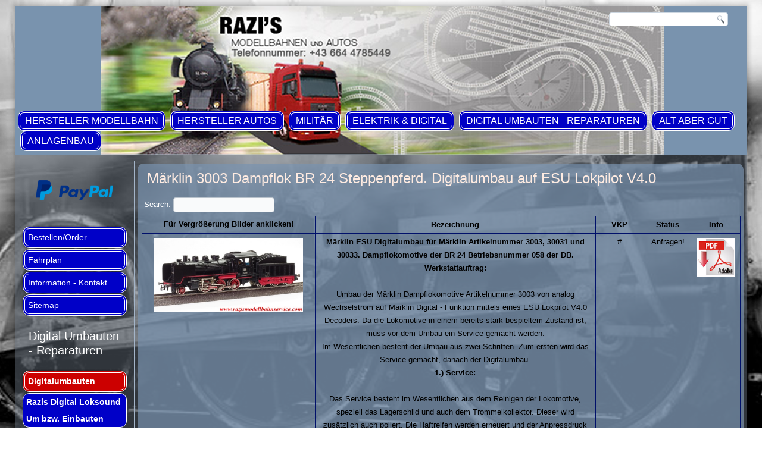

--- FILE ---
content_type: text/html; charset=utf-8
request_url: https://www.razis-modellbahnservice.com/index.php/digital-umbauten-new1/razis-digital-decoder-um-bzw-einbauten_new1/m%C3%A4rklin-umbau-auf-digital-decoder-new1/dampflok-br-24-steppenpferd.html
body_size: 9768
content:
<!DOCTYPE html>
<html dir="ltr" lang="de-de">
<head>
    <base href="https://www.razis-modellbahnservice.com/index.php/digital-umbauten-new1/razis-digital-decoder-um-bzw-einbauten_new1/m%C3%A4rklin-umbau-auf-digital-decoder-new1/dampflok-br-24-steppenpferd.html" />
	<meta http-equiv="content-type" content="text/html; charset=utf-8" />
	<meta name="keywords" content="Razi's, Razis, Modellbahnservice, Modellbahn, Modellbau, ÖBB, Zug, Züge, Zugmaschinen, Triebwagen, Dampflokomotiven, Diesellokomotiven, Elektrolokomotiven, Wagon, Modellautos, Zubehör, Razi, Straßenbahnen, Trambahnen, Tramgleis, Badner Bahn, Straßenbahngleis, Güterwagen, Personenwagen, ESU, Tillig, Roco, Modellbahnhersteller, Service, Servicebetrieb, Autorisierter, Fleischmann Digitalsound, ESU, Loksound, Projekte, Reparaturen, Modellbahn reparaturen. Raritäten, Soundumbauten, Digitalumbauten, Sonderserien, Eigenprodukte," />
	<meta name="robots" content="index, follow" />
	<meta name="description" content="Razi's Modellbahnservice, der Experte in Sachen Raritäten und Soundumbauten für Modellbahnen, Razi, Razis, Razis Modellbahnservice, Reparaturen, Modellbahn Marken, spezialisiert, Digitalsound - Projekte, ESU Loksound, alle Spurweiten, Autorisierter Servicebetrieb, Modellbahnhersteller, Roco, Fleischmann," />
	<meta name="generator" content="Joomla! - Open Source Content Management" />
	<title>Razis Modellbahnservice - Dampflok BR 24 Steppenpferd</title>
	<link href="/favicon.ico" rel="shortcut icon" type="image/vnd.microsoft.icon" />
	<link href="https://www.razis-modellbahnservice.com//templates/tabulizer/css/rs_trains.css" rel="stylesheet" type="text/css" />
	<link href="https://www.razis-modellbahnservice.com//components/com_tabulizer/assets/css/responsive/responsive-datatables.css" rel="stylesheet" type="text/css" />
	<link href="https://www.razis-modellbahnservice.com//components/com_tabulizer/assets/css/responsive/responsive-scroll-basic.css" rel="stylesheet" type="text/css" />
	<link href="https://www.razis-modellbahnservice.com//components/com_tabulizer/assets/css/datatables/jquery.dataTables.css" rel="stylesheet" type="text/css" />
	<link href="https://www.razis-modellbahnservice.com//components/com_tabulizer/assets/css/datatables/tabulizer.dataTables.css" rel="stylesheet" type="text/css" />
	<style type="text/css">
.dataTables_filter { float: left; padding-right: 5px; }

	</style>
	<script type="application/json" class="joomla-script-options new">{"csrf.token":"f43d0a5a7b9cb1e8b2fec925f15dd48c","system.paths":{"root":"","base":""}}</script>
	<script src="https://www.razis-modellbahnservice.com//components/com_tabulizer/assets/js/jtquery.min.js" type="text/javascript"></script>
	<script src="https://www.razis-modellbahnservice.com//components/com_tabulizer/assets/js/responsive/respond.min.js" type="text/javascript"></script>
	<script src="https://www.razis-modellbahnservice.com//components/com_tabulizer/assets/js/datatables/jtquery.dataTables.min.js" type="text/javascript"></script>
	<script src="https://www.razis-modellbahnservice.com//components/com_tabulizer/assets/js/custom/jquery.dataTables.custom.js" type="text/javascript"></script>
	<script src="https://www.razis-modellbahnservice.com//components/com_tabulizer/assets/js/datatables/jtquery.dataTables.extensions.js" type="text/javascript"></script>
	<script src="/media/system/js/mootools-core.js?0ae5caae6f42f27101b94c8ffa6525cb" type="text/javascript"></script>
	<script src="/media/system/js/core.js?0ae5caae6f42f27101b94c8ffa6525cb" type="text/javascript"></script>
	<script src="/media/system/js/mootools-more.js?0ae5caae6f42f27101b94c8ffa6525cb" type="text/javascript"></script>
	<script src="/media/jui/js/jquery.min.js?0ae5caae6f42f27101b94c8ffa6525cb" type="text/javascript"></script>
	<script src="/media/jui/js/jquery-noconflict.js?0ae5caae6f42f27101b94c8ffa6525cb" type="text/javascript"></script>
	<script src="/media/jui/js/jquery-migrate.min.js?0ae5caae6f42f27101b94c8ffa6525cb" type="text/javascript"></script>
	<script src="/media/system/js/caption.js?0ae5caae6f42f27101b94c8ffa6525cb" type="text/javascript"></script>
	<script type="text/javascript">

		if (typeof(tabulizer_datatables) == "undefined") tabulizer_datatables = [];
		if (typeof(server_search_params) == "undefined") server_search_params = [];
		jtQuery.noConflict();
		jtQuery(document).ready(function() {

            var tabulizer_datatable_id = tabulizer_datatables.length;
            tabulizer_datatables[tabulizer_datatable_id] = jtQuery("#tab_j2NiMhPzUM").dataTable({"bPaginate": false,
	"bLengthChange": false,
	"bFilter": true,
	"bSort": false,
	"bInfo": false,
	"bAutoWidth": false,
	"bJQueryUI": false,
	"oLanguage": {
			"oAria": {
			    "sSortAscending": ": activate to sort column ascending",
			    "sSortDescending": ": activate to sort column descending"
			    },
			"oPaginate": {
                "sNext": "Next",
                "sPrevious": "Previous",
                "sLast": "Last",
                "sFirst": "First"
                },
            "sEmptyTable": "Table contains no data",
            "sInfo": "Showing _START_ to _END_ of total _TOTAL_ entries",
            "sInfoEmpty": "Showing 0 to 0 of 0 entries",
            "sInfoFiltered": "(filtered from _MAX_ total entries)",
            "sInfoPostFix": "",
            "sInfoThousands": ",",
            "sLengthMenu": "Show _MENU_ entries",
            "LoadingRecords": "Loading...",
            "sProcessing": "Table under processing ... please wait",
            "sSearch": "Search:",
            "sUrl": "",
            "sZeroRecords": "No records were found"
		},
	"sDom": '<"tab_top"<"tab_top_left"f>>rt',
	"fnDrawCallback": function( ) {
                    
                // update nicescroll if present
                jtQuery( ".nicescroll_cls" ).each(function( index ) {
                    jtQuery(this).niceScroll().updateScrollBar();
                });
            
                }});
		} );
jQuery(function($) {
			 $('.hasTip').each(function() {
				var title = $(this).attr('title');
				if (title) {
					var parts = title.split('::', 2);
					var mtelement = document.id(this);
					mtelement.store('tip:title', parts[0]);
					mtelement.store('tip:text', parts[1]);
				}
			});
			var JTooltips = new Tips($('.hasTip').get(), {"maxTitleChars": 50,"fixed": false});
		});jQuery(window).on('load',  function() {
				new JCaption('img.caption');
			});
	</script>

    <link rel="stylesheet" href="/templates/system/css/system.css" />
    <link rel="stylesheet" href="/templates/system/css/general.css" />

    <!-- Created by Artisteer v4.3.0.60745 -->
    
    

    <!--[if lt IE 9]><script src="https://html5shiv.googlecode.com/svn/trunk/html5.js"></script><![endif]-->
    <link rel="stylesheet" href="/templates/razismodellbahnen/css/template.css" media="screen" type="text/css" />
    <!--[if lte IE 7]><link rel="stylesheet" href="/templates/razismodellbahnen/css/template.ie7.css" media="screen" /><![endif]-->


    <script>if ('undefined' != typeof jQuery) document._artxJQueryBackup = jQuery;</script>
    <script src="/templates/razismodellbahnen/jquery.js"></script>
    <script>jQuery.noConflict();</script>

    <script src="/templates/razismodellbahnen/script.js"></script>
    <script src="/templates/razismodellbahnen/modules.js"></script>
        <script>if (document._artxJQueryBackup) jQuery = document._artxJQueryBackup;</script>
</head><body>

<div id="art-main">
    <div class="art-sheet clearfix">
<header class="art-header">
    <div class="art-shapes">
        
            </div>




<a href="http://www.razis-modellbahnservice.com" class="art-logo art-logo-384555555">
    <img src="/templates/razismodellbahnen/images/logo-384555555.png" alt="" />
</a>
<div class="art-textblock art-object227400126">
    <form class="art-search" name="Search" action="/index.php" method="post">
    <input type="text" value="" name="searchword" />
    <input type="hidden" name="task" value="search" />
<input type="hidden" name="option" value="com_search" />
<input type="submit" value="Search" name="search" class="art-search-button" />
</form>
</div>
<nav class="art-nav">
    
<ul class="art-hmenu"><li class="item-507"><a href="/index.php/hersteller-bahn.html">Hersteller Modellbahn</a></li><li class="item-166"><a href="/index.php/hersteller-autos.html">Hersteller Autos</a></li><li class="item-639"><a href="/index.php/militär.html">Militär</a></li><li class="item-618"><a href="/index.php/elektrik_und-digital-new2.html">Elektrik &amp; Digital</a></li><li class="item-585"><a href="/index.php/made-by-razis_new1.html">Digital Umbauten - Reparaturen</a></li><li class="item-762"><a href="/index.php/alt-aber-gut-hauptgruppe_new1.html">ALT aber GUT</a></li><li class="item-839"><a href="/index.php/anlagenb_new1.html">Anlagenbau</a></li></ul> 
    </nav>

                    
</header>
<div class="art-layout-wrapper">
                <div class="art-content-layout">
                    <div class="art-content-layout-row">
                        <div class="art-layout-cell art-sidebar1">
<div class="art-block clearfix"><div class="art-blockcontent"><div class="custom"  >
	<p>   <a style="background-color: transparent; color: #7d2b03; font-family: Arial,&amp;quot; arial unicode ms&amp;quot;,helvetica,sans-serif; font-size: 13px; font-style: normal; font-variant: normal; font-weight: 400; letter-spacing: normal; line-height: 22.66px; orphans: 2; text-align: left; text-decoration: none; text-indent: 0px; text-transform: none; -webkit-text-stroke-width: 0px; white-space: normal; word-spacing: 0px; padding: 0px; margin: 0px;" href="https://www.paypal.com" target="_blank" rel="alternate noopener noreferrer"><img style="border-width: 0px; margin: 5px;" src="/images/paypal_neu.png" alt="" width="130" border="0" /></a></p>
<!-- PayPal Logo -->
<div id="__if72ru4sdfsdfruh7fewui_once" style="display: none;"> </div></></div></div></div><div class="art-vmenublock clearfix"><div class="art-vmenublockcontent"><ul class="art-vmenu"><li class="item-424 deeper parent"><a href="/index.php/email-kontakt.html">Bestellen/Order</a><ul><li class="item-834"><a href="/index.php/email-kontakt/deutsch.html">Deutsch</a></li><li class="item-835"><a href="/index.php/email-kontakt/english.html">English</a></li></ul></li><li class="item-119"><a href="/index.php/fahrplan.html">Fahrplan</a></li><li class="item-101"><a href="/index.php">Information - Kontakt</a></li><li class="item-778"><a href="/index.php/xmap.html">Sitemap</a></li></ul></div></div><div class="art-vmenublock clearfix"><div class="art-vmenublockheader"><h3 class="t">Digital Umbauten - Reparaturen</h3></div><div class="art-vmenublockcontent"><ul class="art-vmenu"><li class="item-696 active deeper parent"><a class=" active" href="/index.php/digital-umbauten-new1.html">Digitalumbauten</a><ul class="active"><li class="item-921 deeper parent"><a href="/index.php/digital-umbauten-new1/digital_loksound_new1.html">Razis Digital Loksound Um bzw. Einbauten</a><ul><li class="item-924 deeper parent"><a href="/index.php/digital-umbauten-new1/digital_loksound_new1/arnold-loksound_new1.html">Arnold</a><ul><li class="item-779"><a href="/index.php/digital-umbauten-new1/digital_loksound_new1/arnold-loksound_new1/arnold-dampfloks-reihe-05_new2.html">Dampflok BR 05 003 DB</a></li></ul></li><li class="item-1040 deeper parent"><a href="/index.php/digital-umbauten-new1/digital_loksound_new1/bachmann_spectrum_loksound_new1.html">Bachmann - Spectrum</a><ul><li class="item-1041"><a href="/index.php/digital-umbauten-new1/digital_loksound_new1/bachmann_spectrum_loksound_new1/getriebe-dampfloks-us-shay-heissler_new1.html">Getriebe Dampfloks US  Shay &amp; Heissler</a></li></ul></li><li class="item-930 deeper parent"><a href="/index.php/digital-umbauten-new1/digital_loksound_new1/brawa-loksound_new1.html">Brawa</a><ul><li class="item-1015"><a href="/index.php/digital-umbauten-new1/digital_loksound_new1/brawa-loksound_new1/dampfloks-br-178,-92,-422.html">Dampfloks BR 178 KkStB-BBÖ, 92 DRG BBÖ-ÖBB, 422 CSD</a></li><li class="item-1004"><a href="/index.php/digital-umbauten-new1/digital_loksound_new1/brawa-loksound_new1/propangas-klv-96-db-auf-esu-loksound-5_new1.html">Propangaszug der DB Baureihe Klv 96</a></li><li class="item-715"><a href="/index.php/digital-umbauten-new1/digital_loksound_new1/brawa-loksound_new1/brawa_talent_h0_new2.html">E-Triebzug BR Talent der ÖBB, DB und MAV</a></li></ul></li><li class="item-994 deeper parent"><a href="/index.php/digital-umbauten-new1/digital_loksound_new1/fleischmann_h0_new1.html">Fleischmann H0</a><ul><li class="item-995"><a href="/index.php/digital-umbauten-new1/digital_loksound_new1/fleischmann_h0_new1/e-lok-br-151-030-4-db_new1.html">Elektrolokomotive BR 151 030-4 DB</a></li></ul></li><li class="item-931 deeper parent"><a href="/index.php/digital-umbauten-new1/digital_loksound_new1/jägerndorfer-jc_digitalsound_new1.html">Jägerndorfer JC</a><ul><li class="item-1006"><a href="/index.php/digital-umbauten-new1/digital_loksound_new1/jägerndorfer-jc_digitalsound_new1/cityjet-4746-ventus-doppelsoundsystem_new1.html">Cityjet 4746 + Ventus Doppelsoundsystem</a></li><li class="item-932"><a href="/index.php/digital-umbauten-new1/digital_loksound_new1/jägerndorfer-jc_digitalsound_new1/jägerndorfer_digitalsound_br_cityjet_4746-new1.html">CityJet BR 4746</a></li></ul></li><li class="item-933 deeper parent"><a href="/index.php/digital-umbauten-new1/digital_loksound_new1/liliput_china_razis-loksound_new1.html">Liliput China Produkte</a><ul><li class="item-1009"><a href="/index.php/digital-umbauten-new1/digital_loksound_new1/liliput_china_razis-loksound_new1/westbahn-doppelstock-e-triebzug-kiss_new1.html">Westbahn E-Triebzug Bauart Stadler KISS</a></li><li class="item-1000"><a href="/index.php/digital-umbauten-new1/digital_loksound_new1/liliput_china_razis-loksound_new1/dampflok-br-214-12-bbö,-drg,-öbb_new1.html">Dampflok BR 214 &amp; 12 BBÖ, DRG, ÖBB</a></li><li class="item-934"><a href="/index.php/digital-umbauten-new1/digital_loksound_new1/liliput_china_razis-loksound_new1/digitalsound-umbau-br-93-öbb_new1.html">Dampflok BR 93</a></li><li class="item-949"><a href="/index.php/digital-umbauten-new1/digital_loksound_new1/liliput_china_razis-loksound_new1/digital_loksound_liliput_dampflok-br-153-7114-bbö_new1.html">Dampflok BR 153.7114 BBÖ</a></li><li class="item-947"><a href="/index.php/digital-umbauten-new1/digital_loksound_new1/liliput_china_razis-loksound_new1/liliput_china_loksound_images-1_homepage_new1-made_by_razis-digitalumbauten-razis_digital_loksound-liliput_china_dampflok-br-29-nr-671-gkb_new1.html">Dampflok BR 29 Nr. 671 GKB</a></li><li class="item-948"><a href="/index.php/digital-umbauten-new1/digital_loksound_new1/liliput_china_razis-loksound_new1/liliput_china_loksounddampflok-br-29-nr-674-k-k-südbahn_new1.html">Dampflok BR 29 Nr. 674 K.K. Südbahn</a></li></ul></li><li class="item-997 deeper parent"><a href="/index.php/digital-umbauten-new1/digital_loksound_new1/liliput-wien-produkte_new1.html">Liliput Wien Produkte</a><ul><li class="item-998"><a href="/index.php/digital-umbauten-new1/digital_loksound_new1/liliput-wien-produkte_new1/dampflok-br-05-002-db_new1.html">Dampflok BR 05.002 DB</a></li></ul></li><li class="item-923 deeper parent"><a href="/index.php/digital-umbauten-new1/digital_loksound_new1/lima-loksound.html">Lima</a><ul><li class="item-894"><a href="/index.php/digital-umbauten-new1/digital_loksound_new1/lima-loksound/diesellok-br-2050-012-0-öbb_esu_loksound_new2.html">Diesellok BR 2050 012-0 ÖBB ESU</a></li></ul></li><li class="item-935 deeper parent"><a href="/index.php/digital-umbauten-new1/digital_loksound_new1/märklin-digital-loksound-umbau-new1.html">Märklin</a><ul><li class="item-936"><a href="/index.php/digital-umbauten-new1/digital_loksound_new1/märklin-digital-loksound-umbau-new1/märklin_digital_loksound_dampflok_br_53-db_new2.html">Dampflok BR 53 DB</a></li></ul></li><li class="item-937 deeper parent"><a href="/index.php/digital-umbauten-new1/digital_loksound_new1/roco-digital-loksound-umbauten_new1.html">Roco</a><ul><li class="item-1060"><a href="/index.php/digital-umbauten-new1/digital_loksound_new1/roco-digital-loksound-umbauten_new1/s-bahn-triebzug-der-baureihe-420-db_new1.html">S-Bahn-Triebzug der Baureihe 420 DB</a></li><li class="item-1011"><a href="/index.php/digital-umbauten-new1/digital_loksound_new1/roco-digital-loksound-umbauten_new1/dampflokomotiven-br-18-201-dr_new1.html">Dampflokomotiven BR 18.201 DR</a></li><li class="item-939"><a href="/index.php/digital-umbauten-new1/digital_loksound_new1/roco-digital-loksound-umbauten_new1/roco-digital-loksound-umbau_dampflok-br-399-öbb_new2.html">Dampflok BR 399 ÖBB Schmalspur H0e</a></li><li class="item-899"><a href="/index.php/digital-umbauten-new1/digital_loksound_new1/roco-digital-loksound-umbauten_new1/roco-württembergische-c-_new1.html">Dampflok BR 18.1 Württembergische C</a></li><li class="item-940"><a href="/index.php/digital-umbauten-new1/digital_loksound_new1/roco-digital-loksound-umbauten_new1/roco-digital-loksound-umbau-dampflok-c-5-6-sbb_new1.html">Dampflok BR C5/6 SBB &quot;Elefant&quot;</a></li><li class="item-942"><a href="/index.php/digital-umbauten-new1/digital_loksound_new1/roco-digital-loksound-umbauten_new1/roco-digital-sound-umbau-diesellok-br-2045-013-6-öbb_new1.html">Diesellok BR              2045.013-6 ÖBB</a></li><li class="item-1032"><a href="/index.php/digital-umbauten-new1/digital_loksound_new1/roco-digital-loksound-umbauten_new1/elektrolokomotiven-br-1010-1110-öbb.html">Elektrolokomotiven BR 1010/1110 ÖBB</a></li><li class="item-1031"><a href="/index.php/digital-umbauten-new1/digital_loksound_new1/roco-digital-loksound-umbauten_new1/elektrolokomotive-der-br-1141-öbb.html">Elektrolokomotive der BR 1141 ÖBB</a></li><li class="item-982"><a href="/index.php/digital-umbauten-new1/digital_loksound_new1/roco-digital-loksound-umbauten_new1/e-lok-br-1189-öbb-krokodil-art-nr-4149a-b_new1.html">E-Lok BR 1189 ÖBB Krokodil 4149 A + B</a></li><li class="item-968"><a href="/index.php/digital-umbauten-new1/digital_loksound_new1/roco-digital-loksound-umbauten_new1/loksound-umbau-roco_triebzug-4010-luxus-pro_new1.html">E-Triebzug BR 4010 015-8 der ÖBB Version Luxus Pro</a></li><li class="item-891"><a href="/index.php/digital-umbauten-new1/digital_loksound_new1/roco-digital-loksound-umbauten_new1/roco-digital-loksound-umbau_luxus-4010-öbb-_new1.html">E-Triebzug BR          4010.04 ÖBB Luxus</a></li><li class="item-943"><a href="/index.php/digital-umbauten-new1/digital_loksound_new1/roco-digital-loksound-umbauten_new1/roco-digital-sound-umbau-e-triebzug-transalpin-br-4010-04-öbb_new1.html">E-Triebzug Transalpin BR 4010.04 ÖBB</a></li><li class="item-944"><a href="/index.php/digital-umbauten-new1/digital_loksound_new1/roco-digital-loksound-umbauten_new1/roco-digital-umbau-steuerwagen-6010-öbb-new1.html">E-Triebzug 4010 ÖBB Steuerwagen BR 6010</a></li><li class="item-941"><a href="/index.php/digital-umbauten-new1/digital_loksound_new1/roco-digital-loksound-umbauten_new1/roco-digital-loksound-umbau_schienenbus-br-5081-öbb,-vt-98-db-vt-798-db_new1.html">Schienenbus BR 5081 ÖBB Vt98 - Vt798 DB</a></li></ul></li><li class="item-945 deeper parent"><a href="/index.php/digital-umbauten-new1/digital_loksound_new1/stängl-digital-loksound-umbau_new1.html">Stängl </a><ul><li class="item-946"><a href="/index.php/digital-umbauten-new1/digital_loksound_new1/stängl-digital-loksound-umbau_new1/stängl-digital-loksound-diesellok-br-2095015-0-öbb-mank-_new1.html">Diesellok BR 2095 015-0 ÖBB &quot;Mank&quot;</a></li></ul></li></ul></li><li class="item-952 active deeper parent"><a class=" active" href="/index.php/digital-umbauten-new1/razis-digital-decoder-um-bzw-einbauten_new1.html">Razis Digital Decoder Um bzw. Einbauten</a><ul class="active"><li class="item-926 deeper parent"><a href="/index.php/digital-umbauten-new1/razis-digital-decoder-um-bzw-einbauten_new1/arnold_digitalumbauten_new1.html">Arnold</a><ul><li class="item-927"><a href="/index.php/digital-umbauten-new1/razis-digital-decoder-um-bzw-einbauten_new1/arnold_digitalumbauten_new1/dampflok-br-674-498-öbb_digitalumbau_new2.html">Dampflok Reihe 74 DB &amp; Reihe 674.498 ÖBB</a></li><li class="item-750"><a href="/index.php/digital-umbauten-new1/razis-digital-decoder-um-bzw-einbauten_new1/arnold_digitalumbauten_new1/dampflok-br-s-3-6-nr-3651-k-bay-st-b.html">Dampflok BR S 3/6 Nr. 3651 K.Bay.St.B.</a></li><li class="item-928"><a href="/index.php/digital-umbauten-new1/razis-digital-decoder-um-bzw-einbauten_new1/arnold_digitalumbauten_new1/elektro-lok-br-1142-548-5-öbb_new1.html">Elektro-Lok BR 1142 548-5 ÖBB</a></li><li class="item-983"><a href="/index.php/digital-umbauten-new1/razis-digital-decoder-um-bzw-einbauten_new1/arnold_digitalumbauten_new1/elektrolokomotive-br-1020-33-öbb.html">Elektrolokomotive BR 1020.33 ÖBB</a></li><li class="item-929"><a href="/index.php/digital-umbauten-new1/razis-digital-decoder-um-bzw-einbauten_new1/arnold_digitalumbauten_new1/elektro-lok-br-197-572-4-dr_new1.html">Elektro-Lok BR 197 572-4 DR</a></li></ul></li><li class="item-950 deeper parent"><a href="/index.php/digital-umbauten-new1/razis-digital-decoder-um-bzw-einbauten_new1/fleischmann_digital_umbauten_new1.html">Fleischmann</a><ul><li class="item-1054"><a href="/index.php/digital-umbauten-new1/razis-digital-decoder-um-bzw-einbauten_new1/fleischmann_digital_umbauten_new1/dampflok-br-03-131-db-von-dc-auf-märklin-digital_01.html">Dampflok BR 03.131 DB von DC auf Märklin digital</a></li><li class="item-1051"><a href="/index.php/digital-umbauten-new1/razis-digital-decoder-um-bzw-einbauten_new1/fleischmann_digital_umbauten_new1/e-lok-br-111-db-dc-auf-märklin-digital_new1.html">E-Lok BR 111 DB von DC auf Märklin digital</a></li><li class="item-1016"><a href="/index.php/digital-umbauten-new1/razis-digital-decoder-um-bzw-einbauten_new1/fleischmann_digital_umbauten_new1/dampflokomotiven-br-94-der-db-n-spur_new1.html">Dampflokomotiven BR 94 der DB N-Spur</a></li><li class="item-1037"><a href="/index.php/digital-umbauten-new1/razis-digital-decoder-um-bzw-einbauten_new1/fleischmann_digital_umbauten_new1/dieseltriebwagen-br-614-der-db-n-spur_new1.html">Dieseltriebwagen BR 614 der DB N-Spur</a></li><li class="item-987"><a href="/index.php/digital-umbauten-new1/razis-digital-decoder-um-bzw-einbauten_new1/fleischmann_digital_umbauten_new1/elektrolokomotive-br-139-der-db-n-spur.html">Elektrolokomotive BR 139 der DB N-Spur</a></li><li class="item-951"><a href="/index.php/digital-umbauten-new1/razis-digital-decoder-um-bzw-einbauten_new1/fleischmann_digital_umbauten_new1/fleischman_digital_umau_e-lok-br-1043-008-0-öbb-n-_new2.html">Elektrolokomotive BR 1043 ÖBB N-Spur</a></li><li class="item-863"><a href="/index.php/digital-umbauten-new1/razis-digital-decoder-um-bzw-einbauten_new1/fleischmann_digital_umbauten_new1/fleischmann-dampfloks-br-38-n-spur_new2.html">Dampflokomotiven BR 38 N-Spur</a></li><li class="item-992"><a href="/index.php/digital-umbauten-new1/razis-digital-decoder-um-bzw-einbauten_new1/fleischmann_digital_umbauten_new1/schienenschleif-und-reinigungslok-h0_new1.html">Schienenschleif und Reinigungslok H0</a></li><li class="item-698"><a href="/index.php/digital-umbauten-new1/razis-digital-decoder-um-bzw-einbauten_new1/fleischmann_digital_umbauten_new1/fleischmann-n-schienen-und-reinigungslok_new2.html">Schienenschleif und Reinigungslok N-Spur</a></li><li class="item-740"><a href="/index.php/digital-umbauten-new1/razis-digital-decoder-um-bzw-einbauten_new1/fleischmann_digital_umbauten_new1/ice-steuerwagen-n-lichtwechsel-digital_new2.html">ICE-N Steuerwagen Digital Lichtwechsel</a></li></ul></li><li class="item-953 deeper parent"><a href="/index.php/digital-umbauten-new1/razis-digital-decoder-um-bzw-einbauten_new1/halling_new1.html">Halling</a><ul><li class="item-879"><a href="/index.php/digital-umbauten-new1/razis-digital-decoder-um-bzw-einbauten_new1/halling_new1/halling-badner-bahn-et400-wlb_new2.html">Badner Bahn ET400 der WLB</a></li><li class="item-878"><a href="/index.php/digital-umbauten-new1/razis-digital-decoder-um-bzw-einbauten_new1/halling_new1/halling_et1_himmelstreppe_new2.html">Mariazeller NÖVOG Himmelstreppe ET1</a></li></ul></li><li class="item-969 deeper parent"><a href="/index.php/digital-umbauten-new1/razis-digital-decoder-um-bzw-einbauten_new1/lima_digitalumbauten_new1.html">Lima</a><ul><li class="item-970"><a href="/index.php/digital-umbauten-new1/razis-digital-decoder-um-bzw-einbauten_new1/lima_digitalumbauten_new1/lima_digitalumbau_2043-40-öbb_new1.html">Diesellokomotiven Reihe 2043.40 ÖBB</a></li><li class="item-971"><a href="/index.php/digital-umbauten-new1/razis-digital-decoder-um-bzw-einbauten_new1/lima_digitalumbauten_new1/digitalumbau_lima_e-loks_1042_1142-öbb_new1.html">Elektrolokomotiven BR 1042 / 1142 ÖBB</a></li></ul></li><li class="item-954 active deeper parent"><a class=" active" href="/index.php/digital-umbauten-new1/razis-digital-decoder-um-bzw-einbauten_new1/märklin-umbau-auf-digital-decoder-new1.html">Märklin</a><ul class="active"><li class="item-1028 current active"><a class=" active" href="/index.php/digital-umbauten-new1/razis-digital-decoder-um-bzw-einbauten_new1/märklin-umbau-auf-digital-decoder-new1/dampflok-br-24-steppenpferd.html">Dampflok BR 24 Steppenpferd</a></li><li class="item-799"><a href="/index.php/digital-umbauten-new1/razis-digital-decoder-um-bzw-einbauten_new1/märklin-umbau-auf-digital-decoder-new1/märklin-ccs-800,-mit-lfcm-motor_new2.html">Kroko CCS 800 (3015) mit LFCM Motor</a></li><li class="item-902"><a href="/index.php/digital-umbauten-new1/razis-digital-decoder-um-bzw-einbauten_new1/märklin-umbau-auf-digital-decoder-new1/märklin-ce-6-8_iii-sbb-3352,-3356_new2.html">Kroko Ce 6/8 III SBB Art. Nr. 3056 bis 3756</a></li></ul></li><li class="item-955 deeper parent"><a href="/index.php/digital-umbauten-new1/razis-digital-decoder-um-bzw-einbauten_new1/minitrix-digitalisieren_new1.html">Minitrix</a><ul><li class="item-897"><a href="/index.php/digital-umbauten-new1/razis-digital-decoder-um-bzw-einbauten_new1/minitrix-digitalisieren_new1/minitrix-dampfloks-reihe-s-3-5-reihe-17_new2.html">Dampflokomotiven BR S 3/5 bzw. BR 17</a></li><li class="item-898"><a href="/index.php/digital-umbauten-new1/razis-digital-decoder-um-bzw-einbauten_new1/minitrix-digitalisieren_new1/digitalumbau_minitrix-elektrotriebwagen_et-87_new2.html">Elektrotriebwagen Baureihe Et. 87 DRG</a></li></ul></li><li class="item-956 deeper parent"><a href="/index.php/digital-umbauten-new1/razis-digital-decoder-um-bzw-einbauten_new1/rivarossi-digital-decoder-umbauten_new1.html">Rivarossi</a><ul><li class="item-806"><a href="/index.php/digital-umbauten-new1/razis-digital-decoder-um-bzw-einbauten_new1/rivarossi-digital-decoder-umbauten_new1/rivarossi-dampfloks-reihe-61-drg_new2.html">Dampflokomotive Baureihe 61 der DRG</a></li><li class="item-800"><a href="/index.php/digital-umbauten-new1/razis-digital-decoder-um-bzw-einbauten_new1/rivarossi-digital-decoder-umbauten_new1/rivarossi-dampfloks-br-s3-6-br-18_new2.html">Dampflokomotive der Baureihe S3/6 - BR18</a></li></ul></li><li class="item-925 deeper parent"><a href="/index.php/digital-umbauten-new1/razis-digital-decoder-um-bzw-einbauten_new1/roco-digital-decoder-umbauten_new1.html">Roco</a><ul><li class="item-1057"><a href="/index.php/digital-umbauten-new1/razis-digital-decoder-um-bzw-einbauten_new1/roco-digital-decoder-umbauten_new1/dampfloks-br-93-drg,-dr,-db,-öbb,-sncf_new1.html">Dampfloks BR 93 DRG, DR, DB, ÖBB, SNCF</a></li><li class="item-1053"><a href="/index.php/digital-umbauten-new1/razis-digital-decoder-um-bzw-einbauten_new1/roco-digital-decoder-umbauten_new1/dampflok-br-18-118-db-von-dc-auf-märklin-digital_new1.html">Dampflok BR 18.118 DB von DC auf Märklin digital</a></li><li class="item-1052"><a href="/index.php/digital-umbauten-new1/razis-digital-decoder-um-bzw-einbauten_new1/roco-digital-decoder-umbauten_new1/dampfloks-br-74-drg,-dr,-db,-pkp,-sncf,-sncb-von-dc-auf-märklin-digital_new1.html">Dampfloks BR 74 DRG, DR, DB, PKP, SNCF, SNCB von DC auf Märklin digital.</a></li><li class="item-893"><a href="/index.php/digital-umbauten-new1/razis-digital-decoder-um-bzw-einbauten_new1/roco-digital-decoder-umbauten_new1/roco-dampfloks-reihe-17-drg,-db-617-öbb_new2.html">Dampfloks BR 17 DRG, DB + 617 ÖBB</a></li><li class="item-1030"><a href="/index.php/digital-umbauten-new1/razis-digital-decoder-um-bzw-einbauten_new1/roco-digital-decoder-umbauten_new1/dampflok-br-bayrische-ptl-2-2.html">Dampflok BR PtL 2/2 K.Bay. &quot;Glaskasten&quot;</a></li><li class="item-792"><a href="/index.php/digital-umbauten-new1/razis-digital-decoder-um-bzw-einbauten_new1/roco-digital-decoder-umbauten_new1/roco-br-688-01-öbb_dcc_glaskasten_new2.html">Dampflok BR 688.01 ÖBB &quot;Glaskasten&quot;</a></li><li class="item-1014"><a href="/index.php/digital-umbauten-new1/razis-digital-decoder-um-bzw-einbauten_new1/roco-digital-decoder-umbauten_new1/e-lok-br-ce-6-8-sbb-schweizer-kroko.html">E-Lok BR Ce 6/8 SBB &quot;Schweizer Kroko&quot;</a></li><li class="item-822"><a href="/index.php/digital-umbauten-new1/razis-digital-decoder-um-bzw-einbauten_new1/roco-digital-decoder-umbauten_new1/roco-e-lokomotiven-br-1245-öbb_new2.html">Elektrolokomotiven Baureihe 1245 ÖBB</a></li><li class="item-892"><a href="/index.php/digital-umbauten-new1/razis-digital-decoder-um-bzw-einbauten_new1/roco-digital-decoder-umbauten_new1/roco-1044-öbb-ohne-schnittstelle_new2.html">Elektrolokomotiven BR 1044 / 1144 ÖBB ohne Schnittstelle</a></li><li class="item-737"><a href="/index.php/digital-umbauten-new1/razis-digital-decoder-um-bzw-einbauten_new1/roco-digital-decoder-umbauten_new1/roco-br-1044-1144-von-dc-auf-ac-digital_new2.html">Elektrolokomotiven BR 1044 / 1144 ÖBB von DC auf AC digital</a></li><li class="item-654"><a href="/index.php/digital-umbauten-new1/razis-digital-decoder-um-bzw-einbauten_new1/roco-digital-decoder-umbauten_new1/made-by-razis-digitalumbau-roco-br-189-stb-new2.html">Elektrolokomotive BR 189 Steiermarkbahn von AC auf DC digital</a></li><li class="item-697"><a href="/index.php/digital-umbauten-new1/razis-digital-decoder-um-bzw-einbauten_new1/roco-digital-decoder-umbauten_new1/digital_umbau_roco-br-1099_new2.html">Elelktrolokomotiven Baureihe 1099 der ÖBB Mariazellerbahn </a></li><li class="item-782"><a href="/index.php/digital-umbauten-new1/razis-digital-decoder-um-bzw-einbauten_new1/roco-digital-decoder-umbauten_new1/roco-be-4-6-von-dc-auf-ac_new2.html">Elektrolokomotive BR Be 4/6 SBB von 2L.DC auf 3L.AC Digital</a></li></ul></li></ul></li><li class="item-966 deeper parent"><a href="/index.php/digital-umbauten-new1/sonstige-elektronische-umbauarbeiten_new1.html">Sonstige elektronische Umbauarbeiten</a><ul><li class="item-967 deeper parent"><a href="/index.php/digital-umbauten-new1/sonstige-elektronische-umbauarbeiten_new1/elektronische-umbauten.html">Roco</a><ul><li class="item-864"><a href="/index.php/digital-umbauten-new1/sonstige-elektronische-umbauarbeiten_new1/elektronische-umbauten/roco-tee-stirnlicht_new1.html">Roco VT 11 TEE, Lyntoc, Liebermann, Led - Beleuchtung</a></li></ul></li></ul></li></ul></li><li class="item-645 deeper parent"><a href="/index.php/made-by-razis-reparaturen-werkstätte-hauptgruppe-new1.html">Reparaturen und Umbauten aller Schienenfahrzeuge</a><ul><li class="item-990 deeper parent"><a href="/index.php/made-by-razis-reparaturen-werkstätte-hauptgruppe-new1/fleischmann_new1.html">Fleischmann</a><ul><li class="item-996"><a href="/index.php/made-by-razis-reparaturen-werkstätte-hauptgruppe-new1/fleischmann_new1/elektrolokomotive-br-1043-04-öbb_new1.html">Elektrolokomotive BR 1043.04 ÖBB</a></li><li class="item-993"><a href="/index.php/made-by-razis-reparaturen-werkstätte-hauptgruppe-new1/fleischmann_new1/elektrolokomotive-br-151-030-db-service_new2.html">Elektrolokomotive BR 151 030 DB Service</a></li><li class="item-991"><a href="/index.php/made-by-razis-reparaturen-werkstätte-hauptgruppe-new1/fleischmann_new1/schienenreinigungslok-br-218-452-1-db_new1.html">Schienenreinigungslok BR 218 452-1 DB</a></li></ul></li><li class="item-959 deeper parent"><a href="/index.php/made-by-razis-reparaturen-werkstätte-hauptgruppe-new1/gützold-reparaturen_new1.html">Gützold</a><ul><li class="item-648"><a href="/index.php/made-by-razis-reparaturen-werkstätte-hauptgruppe-new1/gützold-reparaturen_new1/gützold-diesellok_m62-motor-defekt-new1.html">M 62 Disellokomotiven mit Motor defekt</a></li></ul></li><li class="item-988 deeper parent"><a href="/index.php/made-by-razis-reparaturen-werkstätte-hauptgruppe-new1/hobbytrain_n-spur_new1.html">Hbbytrain N-Spur</a><ul><li class="item-989"><a href="/index.php/made-by-razis-reparaturen-werkstätte-hauptgruppe-new1/hobbytrain_n-spur_new1/e-lok-vectron-br-193-mrce_new1.html">E-Lok Vectron BR 193 MRCE</a></li></ul></li><li class="item-960 deeper parent"><a href="/index.php/made-by-razis-reparaturen-werkstätte-hauptgruppe-new1/jägerndorfer-reparaturen_new1.html">Jägerndorfer</a><ul><li class="item-671"><a href="/index.php/made-by-razis-reparaturen-werkstätte-hauptgruppe-new1/jägerndorfer-reparaturen_new1/jägerndorfer-70900-e-kupplung-taurus_falsch-new2.html">Fußballzug Taurus E-Kupplung</a></li></ul></li><li class="item-963 deeper parent"><a href="/index.php/made-by-razis-reparaturen-werkstätte-hauptgruppe-new1/klein_modellbahn_reparaturen_new2.html">Klein Modellbahn</a><ul><li class="item-789"><a href="/index.php/made-by-razis-reparaturen-werkstätte-hauptgruppe-new1/klein_modellbahn_reparaturen_new2/klein-altbau-elektrolokomotive-br-1180-öbb_new3.html">Elektrolokomotive BR 1180 ÖBB</a></li></ul></li><li class="item-958 deeper parent"><a href="/index.php/made-by-razis-reparaturen-werkstätte-hauptgruppe-new1/liliput-wien-reparaturen_new1.html">Liliput Wien</a><ul><li class="item-795"><a href="/index.php/made-by-razis-reparaturen-werkstätte-hauptgruppe-new1/liliput-wien-reparaturen_new1/liliput-wien-dampflok-baureihe-12-010-drg_new2.html">Dampflok Baureihe 12.010 der DRG</a></li><li class="item-794"><a href="/index.php/made-by-razis-reparaturen-werkstätte-hauptgruppe-new1/liliput-wien-reparaturen_new1/liliput-wien-dampflok-br-18_badische_iv_h_new2.html">Dampflok Reihe 18/Badische IV H</a></li><li class="item-646"><a href="/index.php/made-by-razis-reparaturen-werkstätte-hauptgruppe-new1/liliput-wien-reparaturen_new1/made-by-razis-reparaturen-werkstätte-liliput-dampflokmotiven_defekte_kardanmitnehmer_new1.html">Durchdrehende Motorwelle</a></li></ul></li><li class="item-957 deeper parent"><a href="/index.php/made-by-razis-reparaturen-werkstätte-hauptgruppe-new1/jouef_new1.html">Jouef</a><ul><li class="item-797"><a href="/index.php/made-by-razis-reparaturen-werkstätte-hauptgruppe-new1/jouef_new1/jouef-reparatur_dampflok-reihe-141-charbon-sncf_new2.html">Dampflok Reihe 141 &quot;Charbon&quot; der SNCF</a></li><li class="item-796"><a href="/index.php/made-by-razis-reparaturen-werkstätte-hauptgruppe-new1/jouef_new1/jouef-dampflok-reparatur-reihe-241-nevers-sncf_new2.html">Dampflok Reihe 241 &quot;Nevers&quot; der SNCF</a></li></ul></li><li class="item-916 deeper parent"><a href="/index.php/made-by-razis-reparaturen-werkstätte-hauptgruppe-new1/märklin-reparaturen_new1.html">Märklin</a><ul><li class="item-917"><a href="/index.php/made-by-razis-reparaturen-werkstätte-hauptgruppe-new1/märklin-reparaturen_new1/kroko-ce-6-8-defekte-radsätze.html">E-Lok Ce 6/8 Kroko defekte Radsätze</a></li><li class="item-918"><a href="/index.php/made-by-razis-reparaturen-werkstätte-hauptgruppe-new1/märklin-reparaturen_new1/dampf-loks-br-38-defekte-radsätze_new1.html">Dampf Loks BR 38 defekte Radsätze</a></li></ul></li><li class="item-962 deeper parent"><a href="/index.php/made-by-razis-reparaturen-werkstätte-hauptgruppe-new1/rai-mo_reparaturen_new1.html">RAI-MO</a><ul><li class="item-793"><a href="/index.php/made-by-razis-reparaturen-werkstätte-hauptgruppe-new1/rai-mo_reparaturen_new1/gepäcktriebwagen-895-l-a-g-_new2.html">Gepäcktriebwagen 895 L.A.G.</a></li></ul></li><li class="item-965 deeper parent"><a href="/index.php/made-by-razis-reparaturen-werkstätte-hauptgruppe-new1/roco-reparaturen-und-umbauten_new1.html">Roco</a><ul><li class="item-1012"><a href="/index.php/made-by-razis-reparaturen-werkstätte-hauptgruppe-new1/roco-reparaturen-und-umbauten_new1/transalpin-br-4010-defekter-antrieb_new1.html">Transalpin + BR 4010 defekter Antrieb</a></li><li class="item-1010"><a href="/index.php/made-by-razis-reparaturen-werkstätte-hauptgruppe-new1/roco-reparaturen-und-umbauten_new1/dampflok-br-18-201-von-2-auf-3-leiter_new1.html">Dampflok BR 18.201 von 2 auf 3 Leiter Gl.</a></li><li class="item-973"><a href="/index.php/made-by-razis-reparaturen-werkstätte-hauptgruppe-new1/roco-reparaturen-und-umbauten_new1/roco-defekte-steuerung-dampfloks-br-18-02-dr_new2.html">Defekte Steuerung Dampfloks BR 18 &amp; 02</a></li></ul></li><li class="item-964 deeper parent"><a href="/index.php/made-by-razis-reparaturen-werkstätte-hauptgruppe-new1/tillig-reparaturen_new1.html">Tillig</a><ul><li class="item-691"><a href="/index.php/made-by-razis-reparaturen-werkstätte-hauptgruppe-new1/tillig-reparaturen_new1/tillig-tragwagen-76577-new2.html">Tragwagen 76577</a></li></ul></li><li class="item-961 deeper parent"><a href="/index.php/made-by-razis-reparaturen-werkstätte-hauptgruppe-new1/trix-fine-art-new1.html">Trix Fine Art</a><ul><li class="item-666"><a href="/index.php/made-by-razis-reparaturen-werkstätte-hauptgruppe-new1/trix-fine-art-new1/trix-fine-art-79-001-getriebe-reparatur-new1.html">Dampflokomotive Reihe 79.001 DRG</a></li></ul></li></ul></li><li class="item-586 deeper parent"><a href="/index.php/kibri-razis-hauptgruppe-new1.html">Kibri</a><ul><li class="item-587"><a href="/index.php/kibri-razis-hauptgruppe-new1/kibri-razis-bauufahrzeuge-new1.html">Baufahrzeuge</a></li><li class="item-589"><a href="/index.php/kibri-razis-hauptgruppe-new1/kibri-razis-schienenfahrzeuge-new1.html">Schienenfahrzeuge</a></li><li class="item-588"><a href="/index.php/kibri-razis-hauptgruppe-new1/kibri-razis-zweiwege-fahrzeuge-new1.html">Zweiwege Fahrzeuge</a></li></ul></li><li class="item-711 deeper parent"><a href="/index.php/razis-weinert_new1.html">Weinert</a><ul><li class="item-712"><a href="/index.php/razis-weinert_new1/razis-weinert-dampflokomotiven-h0m-new1.html">Dampfloks H0m</a></li><li class="item-913"><a href="/index.php/razis-weinert_new1/schienen-lkw-faun-zrs_new1.html">Schienen LKW Faun ZRS</a></li></ul></li></ul></div></div>



                        </div>

                        <div class="art-layout-cell art-content">
<article class="art-post art-messages"><div class="art-postcontent clearfix">
<div id="system-message-container">
</div></div></article>

<div class="item-page" itemscope itemtype="http://schema.org/Article"><article class="art-post"><h2 class="art-postheader"><a href="/index.php/digital-umbauten-new1/razis-digital-decoder-um-bzw-einbauten_new1/märklin-umbau-auf-digital-decoder-new1/dampflok-br-24-steppenpferd.html">Märklin 3003 Dampflok BR 24 Steppenpferd. Digitalumbau auf ESU Lokpilot V4.0</a></h2><div class="art-postcontent clearfix"><div class="art-article"><p><div class="tabscrollwrapper"><div class="tabscrollcontent"> <table id="tab_j2NiMhPzUM" class="tabtable-rs_trains_1   " data-ruleset="rs_trains.xml:rs_trains_1"><thead><tr class="tabrow "><td class="tabcol"><span class='xcell' style='font-weight: bold;color: #000000;text-align:center;vertical-align:center;'>Für Vergrößerung Bilder anklicken!</span></td><td class="tabcol"><span class='xcell' style='font-weight: bold;color: #000000;text-align:center;vertical-align:center;'>Bezeichnung</span></td><td class="tabcol"><span class='xcell' style='font-weight: bold;color: #000000;text-align:center;vertical-align:center;'>VKP</span></td><td class="tabcol"><span class='xcell' style='font-weight: bold;color: #000000;text-align:center;vertical-align:center;'>Status</span></td><td class="tabcol"><span class='xcell' style='font-weight: bold;color: #000000;text-align:center;vertical-align:center;'>Info</span></td></tr>
</thead><tbody><tr class="tabrow "><td class="tabcol"><a href="/images/1_Homepage_new1/Made_by_Razis/Digitalumbauten/Digitalumbauten/Maerklin/Maerklin_3033_H.jpg"><img src="https://www.razis-modellbahnservice.com//images/tabulizer/tbl_WjqwwzspXDYU2qWjjK7Jrdbr_167ade284f901418bc489761667390cf.jpeg"></a></td><td class="tabcol"><span class='xcell' style='text-align:center;vertical-align:center;'><span class="xcell_el" style="color: #000000;font-weight: bold;">Märklin ESU Digitalumbau für Märklin Artikelnummer 3003, 30031 und 30033. Dampflokomotive der BR 24 Betriebsnummer 058 der DB. <br />Werkstattauftrag:</span><span class="xcell_el" style="color: #000000;"><br />Umbau der Märklin Dampflokomotive Artikelnummer 3003 von analog Wechselstrom auf Märklin Digital - Funktion mittels eines ESU Lokpilot V4.0 Decoders. Da die Lokomotive in einem bereits stark bespieltem Zustand ist, muss vor dem Umbau ein Service gemacht werden. <br />Im Wesentlichen besteht der Umbau aus zwei Schritten. Zum ersten wird das Service gemacht, danach der Digitalumbau. <br /></span><span class="xcell_el" style="color: #000000;font-weight: bold;">1.) Service:</span><span class="xcell_el" style="color: #000000;"><br />Das Service besteht im Wesentlichen aus dem Reinigen der Lokomotive, speziell das Lagerschild und auch dem Trommelkollektor. Dieser wird zusätzlich auch poliert. Die Haftreifen werden erneuert und der Anpressdruck des Vorlaufradsatztes wird erhöht. <br /></span><span class="xcell_el" style="color: #000000;font-weight: bold;">2.) Digitalumbau:</span><span class="xcell_el" style="color: #000000;"> <br />Da bereits im Zuge des Service der Trommelkollektor und das Lagerschild ausgebaut wurden ist nun  noch der mechanische Spannungsumschalter, die Hf  Drossel und der Maße -  Kondensator zu entfernen. Der Feldmagnet wird gegen einen ESU Permanentmagneten getauscht, danach wird der Motor wieder fertig zusammengebaut. Zu diesem Zeitpunkt wird auch der ESU Lokpilot V 4.0 anstelle des Umschalters eingeklebt. Um die einzelnen Bauteile der Lokomotive leichter mit dem Decoder verbinden zu können, muss eine kleine Hilfsplatine im Fahrwerk eingeklebt werden. An dieser Platine wird das Schleiferkabel mit dem Decoder verbunden. Die nicht benötigten Decoderlitzen grün und violett werden auch an dieser Platine verlötet. Der Rest der benötigten Decoderkabel wird jeweils direkt an den Bauteilen angelötet. Die Lampe wird mit weiß gelb verbunden. An die Motorkontakte des Lagerschildes werden zunächst zwei Entstördrosseln angelötet, an deren anderen Ende, die Decoderlitzen grau und orange. <br />Einen kompletten und bebilderten Umbaubericht, erhalten Sie durch den download der PDF Datei, in der rechts befindlichen Informationsspalte. <br /></span></span></td><td class="tabcol"><span class='xcell' style='color: #000000;text-align:center;vertical-align:center;'>#</span></td><td class="tabcol"><span class='xcell' style='color: #000000;text-align:center;vertical-align:center;'>Anfragen!</span></td><td class="tabcol"><a href="/images/1_Homepage_new1/Made_by_Razis/Digitalumbauten/Digitalumbauten/Maerklin/Maerklin_3033_Dampflok_BR_24_DB_ESU_Digitalumbau.pdf"><img src="https://www.razis-modellbahnservice.com//images/tabulizer/tbl_WjqwwzspXDYU2qWjjK7Jrdbr_ca2b5f89afa624a2001457f71d761e1c.png"></a></td></tr>
</tbody></table>
</div></div></p> </div></div></article></div>


                        </div>
                    </div>
                </div>
            </div>

<footer class="art-footer">
    <div class="art-vmenublock clearfix"><div class="art-vmenublockcontent"><div class="customart-vmenu"  >
	<p><a href="/index.php/25-disclaimer/25-disclaimer.html">Disclaimer</a></p></div></div></div></footer>

    </div>
    <p class="art-page-footer">
        <span id="art-footnote-links"><a href="http://www.artisteer.com/?p=joomla_templates" target="_blank">Joomla template</a> created with Artisteer by Robert Razenberger.</span>
    </p>
</div>


</body>
</html>

--- FILE ---
content_type: text/css
request_url: https://www.razis-modellbahnservice.com//components/com_tabulizer/assets/css/responsive/responsive-scroll-basic.css
body_size: 79
content:
/**
Developed by Dimitrios Mourloukos (http://www.tabulizer.com) based on an idea presented by Russ Weakley at http://www.maxdesign.com.au/
*/

@media only screen and (max-width: 64em) { 
	.tabscrollwrapper
	{
		width: 100%;		
		overflow-x: auto;
		_overflow: auto;
		margin: 0 0 1em;
	}
	
	.tabscrollwrapper::-webkit-scrollbar
	{
		-webkit-appearance: none;
		width: 14px;
		height: 14px;
	}
	
	.tabscrollwrapper::-webkit-scrollbar-thumb
	{
		border-radius: 8px;
		border: 3px solid #fff;
		background-color: rgba(0, 0, 0, .3);
	}
}



--- FILE ---
content_type: text/css
request_url: https://www.razis-modellbahnservice.com//components/com_tabulizer/assets/css/datatables/tabulizer.dataTables.css
body_size: 44
content:
/*CSS_COPYRIGHT_INFO*/

div.tab_top, div.tab_bottom {
    padding: 5px 0;
    margin: 0;
    border: none;
    overflow:auto;
}
div.tab_top {
    padding: 5px 0;
}
div.tab_bottom {
    padding: 3px 0;
}
div.tab_top_left, div.tab_top_right, div.tab_bottom_left, div.tab_bottom_right {
    width: 45%;
}
div.tab_top_left, div.tab_bottom_left {
    float: left;
    text-align: left;
    padding-left: 5px;
}
div.tab_top_right, div.tab_bottom_right {
    float: right;
    text-align: right;
    padding-right: 5px;
}

.dataTables_paginate {
    padding-top: 0px;
    width: auto;
}
.dataTables_info {
    padding-top: 3px;
}
.search_highlight {
    background-color: #ffffe0;
}






